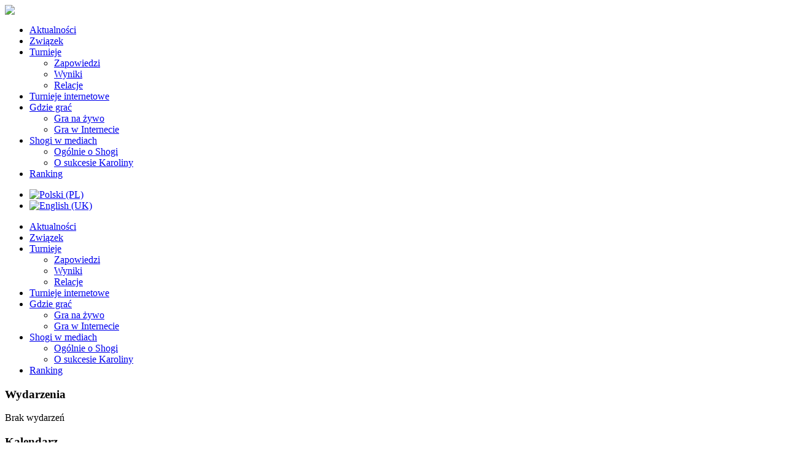

--- FILE ---
content_type: text/html; charset=utf-8
request_url: https://pzshogi.pl/index.php/pl/component/jevents/search.form/2020/12/25/-
body_size: 5203
content:
<!DOCTYPE html PUBLIC "-//W3C//DTD XHTML 1.0 Transitional//EN" "http://www.w3.org/TR/xhtml1/DTD/xhtml1-transitional.dtd">
<html xmlns="http://www.w3.org/1999/xhtml" xml:lang="pl-pl" lang="pl-pl" dir="ltr">
<head>
<script type="text/javascript">

  var _gaq = _gaq || [];
  _gaq.push(['_setAccount', 'UA-44642789-1']);
  _gaq.push(['_trackPageview']);

  (function() {
    var ga = document.createElement('script'); ga.type = 'text/javascript'; ga.async = true;
    ga.src = ('https:' == document.location.protocol ? 'https://ssl' : 'http://www') + '.google-analytics.com/ga.js';
    var s = document.getElementsByTagName('script')[0]; s.parentNode.insertBefore(ga, s);
  })();

</script><script src="http://skryptcookies.pl/cookie.js"></script>
  
<script type="text/javascript">if (typeof jQuery == 'undefined') { document.write(unescape("%3Cscript src='/templates/propages-fjt/modules/jquery171.js' type='text/javascript'%3E%3C/script%3E")); } </script>
<script type="text/javascript">jQuery.noConflict();</script>
<!--- This file contains the functions of the template. DO NOT MODIFY IT, otherwise the template will break !---> 
  <base href="https://pzshogi.pl/index.php/pl/component/jevents/search.form/2020/12/25/-" />
  <meta http-equiv="content-type" content="text/html; charset=utf-8" />
  <meta name="keywords" content="shogi, pzshogi, polski związek shogi, szachy, japońskie szachy, fesa, " />
  <meta name="robots" content="index, follow" />
  <meta name="description" content="Polski Związek Shogi jest centralnym punktem polskiego środowiska Shogi, zrzesza w swych szeregach wszystkie zainteresowane tą grą osoby i popularyzuje Shogi w Polsce poprzez organizację turniejów i szkoleń." />
  <meta name="generator" content="Joomla! - Open Source Content Management" />
  <title>Polski Związek Shogi - Polski Związek Shogi</title>
  <link href="http://pzshogi.pl/index.php?option=com_jevents&amp;task=modlatest.rss&amp;format=feed&amp;type=rss&amp;Itemid=0&amp;modid=0" rel="alternate" type="application/rss+xml" title="RSS 2.0" />
  <link href="http://pzshogi.pl/index.php?option=com_jevents&amp;task=modlatest.rss&amp;format=feed&amp;type=atom&amp;Itemid=0&amp;modid=0" rel="alternate" type="application/atom+xml" title="Atom 1.0" />
  <link href="/templates/propages-fjt/favicon.ico" rel="shortcut icon" type="image/vnd.microsoft.icon" />
  <link rel="stylesheet" href="/media/com_jevents/css/bootstrap.css" type="text/css" />
  <link rel="stylesheet" href="/media/com_jevents/css/bootstrap-responsive.css" type="text/css" />
  <link rel="stylesheet" href="/components/com_jevents/assets/css/eventsadminjq.css?3.2.21" type="text/css" />
  <link rel="stylesheet" href="/components/com_jevents/views/flat/assets/css/scalable.css?3.2.21" type="text/css" />
  <link rel="stylesheet" href="/components/com_jevents/views/flat/assets/css/events_css.css?3.2.21" type="text/css" />
  <link rel="stylesheet" href="/plugins/system/jcemediabox/css/jcemediabox.css?1d12bb5a40100bbd1841bfc0e498ce7b" type="text/css" />
  <link rel="stylesheet" href="/plugins/system/jcemediabox/themes/standard/css/style.css?50fba48f56052a048c5cf30829163e4d" type="text/css" />
  <link rel="stylesheet" href="/media/mod_languages/css/template.css" type="text/css" />
  <link rel="stylesheet" href="/components/com_jevents/views/flat/assets/css/modstyle.css?3.2.21" type="text/css" />
  <script src="//ajax.googleapis.com/ajax/libs/jquery/1.11.1/jquery.min.js" type="text/javascript"></script>
  <script src="/media/com_jevents/js/bootstrap.js?3.2.21" type="text/javascript"></script>
  <script src="/components/com_jevents/assets/js/jQnc.js?3.2.21" type="text/javascript"></script>
  <script src="/components/com_jevents/assets/js/view_detailJQ.js?3.2.21" type="text/javascript"></script>
  <script src="/plugins/system/jcemediabox/js/jcemediabox.js?0c56fee23edfcb9fbdfe257623c5280e" type="text/javascript"></script>
  <script src="/media/system/js/mootools-core.js" type="text/javascript"></script>
  <script src="/media/system/js/core.js" type="text/javascript"></script>
  <script src="/media/system/js/mootools-more.js" type="text/javascript"></script>
  <script src="/modules/mod_jevents_cal/tmpl/flat/assets/js/calnav.js?3.2.21" type="text/javascript"></script>
  <script type="text/javascript">
checkJQ();JCEMediaBox.init({popup:{width:"",height:"",legacy:0,lightbox:0,shadowbox:0,resize:1,icons:1,overlay:1,overlayopacity:0.8,overlaycolor:"#000000",fadespeed:500,scalespeed:500,hideobjects:0,scrolling:"fixed",close:2,labels:{'close':'Close','next':'Next','previous':'Previous','cancel':'Cancel','numbers':'{$current} of {$total}'},cookie_expiry:"",google_viewer:0},tooltip:{className:"tooltip",opacity:0.8,speed:150,position:"br",offsets:{x: 16, y: 16}},base:"/",imgpath:"plugins/system/jcemediabox/img",theme:"standard",themecustom:"",themepath:"plugins/system/jcemediabox/themes",mediafallback:0,mediaselector:"audio,video"});
  </script>
  <!--[if lte IE 6]>
<link rel="stylesheet" href="http://pzshogi.pl/components/com_jevents/views/flat/assets/css/ie6.css" />
<![endif]-->

<link href='http://fonts.googleapis.com/css?family=Cuprum' rel='stylesheet' type='text/css'>
<link rel="stylesheet" href="/templates/propages-fjt/css/styles.css?201810" type="text/css" />
<link rel="stylesheet" href="/templates/propages-fjt/css/style2.css" type="text/css" charset="utf-8"/>	
<script type="text/javascript" src="/templates/propages-fjt/modules/analytics.js"></script>
<link rel="stylesheet" href="/templates/propages-fjt/css/NivooSlider.css" type="text/css" />
<script type="text/javascript" src="/templates/propages-fjt/slideshow/NivooSlider.js"></script>
<script type="text/javascript" src="/templates/propages-fjt/slideshow/init.js"></script></head>

<body class="background">
<div id="main">
<div id="header-w">
    	<div id="header">
		<div class="topmenu">
		<div class="topleft"></div><div class="topright">
			
		</div><div class="topright2"></div>
		</div>
        	        
            	<a href="/">
			<img src="/templates/propages-fjt/images/logo.png" border="0" class="logo">
			</a>
            		<div class="slogan"></div>
                                     
	</div> 
</div>
<div class="shadow">
<div id="wrapper">
        	<div id="navr">
			<div class="searchbutton"></div>
		<div id="navl">
		<div id="nav">
				<div id="nav-left">
<ul class="menu">
<li class="item-107"><a href="/index.php/pl/" >Aktualności</a></li><li class="item-110"><a href="/index.php/pl/zwiazek" >Związek</a></li><li class="item-108 deeper parent"><a href="/index.php/pl/turnieje" >Turnieje</a><ul><li class="item-112"><a href="/index.php/pl/turnieje/zapowiedzi" >Zapowiedzi</a></li><li class="item-109"><a href="/index.php/pl/turnieje/wyniki" >Wyniki</a></li><li class="item-113"><a href="/index.php/pl/turnieje/relacje" >Relacje</a></li></ul></li><li class="item-116"><a href="/index.php/pl/turnieje-internetowe" >Turnieje internetowe</a></li><li class="item-123 deeper parent"><a href="/index.php/pl/gdzie-grac" >Gdzie grać</a><ul><li class="item-124"><a href="/index.php/pl/gdzie-grac/gra-na-zywo" >Gra na żywo</a></li><li class="item-125"><a href="/index.php/pl/gdzie-grac/gra-w-internecie" >Gra w Internecie</a></li></ul></li><li class="item-119 deeper parent"><a href="/index.php/pl/shogi-w-mediach" >Shogi w mediach</a><ul><li class="item-120"><a href="/index.php/pl/shogi-w-mediach/ogolnie-o-shogi" >Ogólnie o Shogi</a></li><li class="item-121"><a href="/index.php/pl/shogi-w-mediach/o-sukcesie-karoliny" >O sukcesie Karoliny</a></li></ul></li><li class="item-114"><a href="/index.php/pl/ranking" >Ranking</a></li></ul>
</div>
	<div id="nav-right">
	</div></div></div></div><div id="main-content">		<div class="clearpad"></div>
	<div id="message">
	    
<div id="system-message-container">
</div>
	</div>    
            <div id="leftbar-w">
    <div id="sidebar">
        	<div class="module">
        <div class="inner">
			    <div class="module-body">
	        <div class="mod-languages">

	<ul class="lang-inline">
						<li class="lang-active" dir="ltr">
			<a href="/index.php/pl/">
							<img src="/media/mod_languages/images/pl.gif" alt="Polski (PL)" title="Polski (PL)" />						</a>
			</li>
								<li class="" dir="ltr">
			<a href="/index.php/en/">
							<img src="/media/mod_languages/images/en.gif" alt="English (UK)" title="English (UK)" />						</a>
			</li>
				</ul>

</div>
        </div>
        </div>
	</div>
		<div class="module">
        <div class="inner">
			    <div class="module-body">
	        
<ul class="menu">
<li class="item-107"><a href="/index.php/pl/" >Aktualności</a></li><li class="item-110"><a href="/index.php/pl/zwiazek" >Związek</a></li><li class="item-108 deeper parent"><a href="/index.php/pl/turnieje" >Turnieje</a><ul><li class="item-112"><a href="/index.php/pl/turnieje/zapowiedzi" >Zapowiedzi</a></li><li class="item-109"><a href="/index.php/pl/turnieje/wyniki" >Wyniki</a></li><li class="item-113"><a href="/index.php/pl/turnieje/relacje" >Relacje</a></li></ul></li><li class="item-116"><a href="/index.php/pl/turnieje-internetowe" >Turnieje internetowe</a></li><li class="item-123 deeper parent"><a href="/index.php/pl/gdzie-grac" >Gdzie grać</a><ul><li class="item-124"><a href="/index.php/pl/gdzie-grac/gra-na-zywo" >Gra na żywo</a></li><li class="item-125"><a href="/index.php/pl/gdzie-grac/gra-w-internecie" >Gra w Internecie</a></li></ul></li><li class="item-119 deeper parent"><a href="/index.php/pl/shogi-w-mediach" >Shogi w mediach</a><ul><li class="item-120"><a href="/index.php/pl/shogi-w-mediach/ogolnie-o-shogi" >Ogólnie o Shogi</a></li><li class="item-121"><a href="/index.php/pl/shogi-w-mediach/o-sukcesie-karoliny" >O sukcesie Karoliny</a></li></ul></li><li class="item-114"><a href="/index.php/pl/ranking" >Ranking</a></li></ul>
        </div>
        </div>
	</div>
		<div class="module">
        <div class="inner">
				<div class="h3c"><div class="h3r"><div class="h3l"><h3 class="module-title">Wydarzenia</h3></div></div></div>
			    <div class="module-body">
	        <table class="mod_events_latest_table jevbootstrap" width="100%" border="0" cellspacing="0" cellpadding="0" align="center"><tr><td class="mod_events_latest_noevents">Brak wydarzeń</td></tr>
</table>
        </div>
        </div>
	</div>
		<div class="module">
        <div class="inner">
				<div class="h3c"><div class="h3r"><div class="h3l"><h3 class="module-title">Kalendarz</h3></div></div></div>
			    <div class="module-body">
	        <div style="margin:0px;padding:0px;border-width:0px;"><span id='testspan107' style='display:none'></span>

<div id="flatcal_minical">
	<table width="165px" cellspacing="1" cellpadding="0" border="0" align="center" class="flatcal_main_t">
		<tr>
			<td style="vertical-align: top;">
			
				<table style="width:100%;" cellspacing="0" cellpadding="2" border="0" class="flatcal_navbar">
					<tr>
						<td class="link_prev">
							<img border="0" title="Poprzedni miesiąc" alt="Poprzedni miesiąc" class="mod_events_link" src="/components/com_jevents/views/flat/assets/images/mini_arrowleft.gif" onmousedown="callNavigation('http://pzshogi.pl/index.php?option=com_jevents&amp;task=modcal.ajax&amp;day=1&amp;month=11&amp;year=2025&amp;modid=107&amp;tmpl=component');" />
                		</td>
		                <td class="flatcal_month_label">
							<a href="/index.php/pl/component/jevents/month.calendar/2025/12/12/-" style = "text-decoration:none;color:inherit;">Grudzień 2025</a>
		                </td>
						<td class="link_next">
		                    <img border="0" title="Następny miesiąc" alt="Następny miesiąc" class="mod_events_link" src="/components/com_jevents/views/flat/assets/images/mini_arrowright.gif" onmousedown="callNavigation('http://pzshogi.pl/index.php?option=com_jevents&amp;task=modcal.ajax&amp;day=1&amp;month=1&amp;year=2026&amp;modid=107&amp;tmpl=component');" />
                		</td>
					</tr>
				</table><table style="width:100%; " class="flatcal_weekdays"><tr>
<td  class='flatcal_weekdays'>P</td>
<td  class='flatcal_weekdays'>W</td>
<td  class='flatcal_weekdays'>Ś</td>
<td  class='flatcal_weekdays'>C</td>
<td  class='flatcal_weekdays'>Pt</td>
<td  class='flatcal_weekdays'><span class="saturday">S</span></td>
<td  class='flatcal_weekdays'><span class="sunday">N</span></td>
</tr>
<tr style='height:auto;'>
<td class='flatcal_daycell'>
<a href="/index.php/pl/component/jevents/day.listevents/2025/12/01/-" class = "flatcal_daylink" title = "Przejdź do kalendarza - bieżący dzień">1</a></td>
<td class='flatcal_daycell'>
<a href="/index.php/pl/component/jevents/day.listevents/2025/12/02/-" class = "flatcal_daylink" title = "Przejdź do kalendarza - bieżący dzień">2</a></td>
<td class='flatcal_daycell'>
<a href="/index.php/pl/component/jevents/day.listevents/2025/12/03/-" class = "flatcal_daylink" title = "Przejdź do kalendarza - bieżący dzień">3</a></td>
<td class='flatcal_daycell'>
<a href="/index.php/pl/component/jevents/day.listevents/2025/12/04/-" class = "flatcal_daylink" title = "Przejdź do kalendarza - bieżący dzień">4</a></td>
<td class='flatcal_daycell'>
<a href="/index.php/pl/component/jevents/day.listevents/2025/12/05/-" class = "flatcal_daylink" title = "Przejdź do kalendarza - bieżący dzień">5</a></td>
<td class='flatcal_daycell'>
<a href="/index.php/pl/component/jevents/day.listevents/2025/12/06/-" class = "flatcal_daylink" title = "Przejdź do kalendarza - bieżący dzień">6</a></td>
<td class='flatcal_sundaycell'>
<a href="/index.php/pl/component/jevents/day.listevents/2025/12/07/-" class = "flatcal_sundaylink" title = "Przejdź do kalendarza - bieżący dzień">7</a></td>
</tr>
<tr style='height:auto;'>
<td class='flatcal_daycell'>
<a href="/index.php/pl/component/jevents/day.listevents/2025/12/08/-" class = "flatcal_daylink" title = "Przejdź do kalendarza - bieżący dzień">8</a></td>
<td class='flatcal_daycell'>
<a href="/index.php/pl/component/jevents/day.listevents/2025/12/09/-" class = "flatcal_daylink" title = "Przejdź do kalendarza - bieżący dzień">9</a></td>
<td class='flatcal_daycell'>
<a href="/index.php/pl/component/jevents/day.listevents/2025/12/10/-" class = "flatcal_daylink" title = "Przejdź do kalendarza - bieżący dzień">10</a></td>
<td class='flatcal_daycell'>
<a href="/index.php/pl/component/jevents/day.listevents/2025/12/11/-" class = "flatcal_daylink" title = "Przejdź do kalendarza - bieżący dzień">11</a></td>
<td class='flatcal_todaycell'>
<a href="/index.php/pl/component/jevents/day.listevents/2025/12/12/-" class = "flatcal_daylink" title = "Przejdź do kalendarza - bieżący dzień">12</a></td>
<td class='flatcal_daycell'>
<a href="/index.php/pl/component/jevents/day.listevents/2025/12/13/-" class = "flatcal_daylink" title = "Przejdź do kalendarza - bieżący dzień">13</a></td>
<td class='flatcal_sundaycell'>
<a href="/index.php/pl/component/jevents/day.listevents/2025/12/14/-" class = "flatcal_sundaylink" title = "Przejdź do kalendarza - bieżący dzień">14</a></td>
</tr>
<tr style='height:auto;'>
<td class='flatcal_daycell'>
<a href="/index.php/pl/component/jevents/day.listevents/2025/12/15/-" class = "flatcal_daylink" title = "Przejdź do kalendarza - bieżący dzień">15</a></td>
<td class='flatcal_daycell'>
<a href="/index.php/pl/component/jevents/day.listevents/2025/12/16/-" class = "flatcal_daylink" title = "Przejdź do kalendarza - bieżący dzień">16</a></td>
<td class='flatcal_daycell'>
<a href="/index.php/pl/component/jevents/day.listevents/2025/12/17/-" class = "flatcal_daylink" title = "Przejdź do kalendarza - bieżący dzień">17</a></td>
<td class='flatcal_daycell'>
<a href="/index.php/pl/component/jevents/day.listevents/2025/12/18/-" class = "flatcal_daylink" title = "Przejdź do kalendarza - bieżący dzień">18</a></td>
<td class='flatcal_daycell'>
<a href="/index.php/pl/component/jevents/day.listevents/2025/12/19/-" class = "flatcal_daylink" title = "Przejdź do kalendarza - bieżący dzień">19</a></td>
<td class='flatcal_daycell'>
<a href="/index.php/pl/component/jevents/day.listevents/2025/12/20/-" class = "flatcal_daylink" title = "Przejdź do kalendarza - bieżący dzień">20</a></td>
<td class='flatcal_sundaycell'>
<a href="/index.php/pl/component/jevents/day.listevents/2025/12/21/-" class = "flatcal_sundaylink" title = "Przejdź do kalendarza - bieżący dzień">21</a></td>
</tr>
<tr style='height:auto;'>
<td class='flatcal_daycell'>
<a href="/index.php/pl/component/jevents/day.listevents/2025/12/22/-" class = "flatcal_daylink" title = "Przejdź do kalendarza - bieżący dzień">22</a></td>
<td class='flatcal_daycell'>
<a href="/index.php/pl/component/jevents/day.listevents/2025/12/23/-" class = "flatcal_daylink" title = "Przejdź do kalendarza - bieżący dzień">23</a></td>
<td class='flatcal_daycell'>
<a href="/index.php/pl/component/jevents/day.listevents/2025/12/24/-" class = "flatcal_daylink" title = "Przejdź do kalendarza - bieżący dzień">24</a></td>
<td class='flatcal_daycell'>
<a href="/index.php/pl/component/jevents/day.listevents/2025/12/25/-" class = "flatcal_daylink" title = "Przejdź do kalendarza - bieżący dzień">25</a></td>
<td class='flatcal_daycell'>
<a href="/index.php/pl/component/jevents/day.listevents/2025/12/26/-" class = "flatcal_daylink" title = "Przejdź do kalendarza - bieżący dzień">26</a></td>
<td class='flatcal_daycell'>
<a href="/index.php/pl/component/jevents/day.listevents/2025/12/27/-" class = "flatcal_daylink" title = "Przejdź do kalendarza - bieżący dzień">27</a></td>
<td class='flatcal_sundaycell'>
<a href="/index.php/pl/component/jevents/day.listevents/2025/12/28/-" class = "flatcal_sundaylink" title = "Przejdź do kalendarza - bieżący dzień">28</a></td>
</tr>
<tr style='height:auto;'>
<td class='flatcal_daycell'>
<a href="/index.php/pl/component/jevents/day.listevents/2025/12/29/-" class = "flatcal_daylink" title = "Przejdź do kalendarza - bieżący dzień">29</a></td>
<td class='flatcal_daycell'>
<a href="/index.php/pl/component/jevents/day.listevents/2025/12/30/-" class = "flatcal_daylink" title = "Przejdź do kalendarza - bieżący dzień">30</a></td>
<td class='flatcal_daycell'>
<a href="/index.php/pl/component/jevents/day.listevents/2025/12/31/-" class = "flatcal_daylink" title = "Przejdź do kalendarza - bieżący dzień">31</a></td>
<td class='flatcal_othermonth'/>
<td class='flatcal_othermonth'/>
<td class='flatcal_othermonth'/>
<td class='flatcal_othermonth'/>
</tr>
</table>
</td></tr><tr class='full_cal_link'><td> </td></tr></table></div>
</div>        </div>
        </div>
	</div>
	</div>
<!-- Social Buttons -->
<!-- END-->		
</div>
        	
<div id="centercontent">
<!-- Slideshow -->
		
<!-- END Slideshow -->
<div class="clearpad">
<!-- JEvents v3.2.21 Stable, Copyright © 2006-2015 GWE Systems Ltd, JEvents Project Group, http://www.jevents.net -->
<div id="jevents">
<div class="contentpaneopen jeventpage     jevbootstrap" id="jevents_header">
				<h2 class="contentheading" >Kalendarz wydarzeń</h2>
			<ul class="actions">
				<li class="print-icon">
			<a href="javascript:void(0);" onclick="window.open('/index.php/pl/component/jevents/search.form/2025/12/12/-?pop=1&amp;tmpl=component', 'win2', 'status=no,toolbar=no,scrollbars=yes,titlebar=no,menubar=no,resizable=yes,width=600,height=600,directories=no,location=no');" title="Drukuj">
					<img src="/media/system/images/printButton.png" alt="Drukuj" title="Drukuj" />			</a>
			</li> 		<li class="email-icon">
			<a href="javascript:void(0);" onclick="javascript:window.open('/index.php/pl/component/mailto/?tmpl=component&amp;link=5468610a1924f7dc9f8a02cea46d7ff61214d49b','emailwin','width=400,height=350,menubar=yes,resizable=yes'); return false;" title="EMAIL">
					<img src="/media/system/images/emailButton.png" alt="EMAIL" title="EMAIL" />			</a>
		</li>
				</ul>
	</div>
<div class="jev_clear"></div>
<div class="contentpaneopen  jeventpage   jevbootstrap" id="jevents_body">
<div class='jev_pretoolbar'></div>                <div class="new-navigation">
            <div class="nav-items">
                                    <div  id="nav-year" >
                        <a href="/index.php/pl/component/jevents/year.listevents/2025/12/12/-" title="W roku"  >
                    W roku</a>
                    </div>
                                                    <div  id="nav-month">
                        <a href="/index.php/pl/component/jevents/month.calendar/2025/12/12/-" title="W miesiącu" >							W miesiącu</a>
                    </div>
                                                                 <div id="nav-week">
                        <a href="/index.php/pl/component/jevents/week.listevents/2025/12/12/-" title="W tygodniu" >
                         W tygodniu</a>
                    </div>
                                                            <div id="nav-today">
                        <a href="/index.php/pl/component/jevents/day.listevents/2025/12/12/-" title="Według dnia" >
                    Według dnia</a>
                    </div>
                                                            <div   id="nav-jumpto">
            <a href="#" onclick="if (jevjq('#jumpto').hasClass('jev_none')) {jevjq('#jumpto').removeClass('jev_none');} else {jevjq('#jumpto').addClass('jev_none')};return false;" title="Przejdź do miesiąca">
			Przejdź do miesiąca		</a>
		</div>
                                                                                                    </div>
                        <div  id="nav-search">
                    <a href="/index.php/pl/component/jevents/search.form/2025/12/12/-" title="Szukaj" >
                        <img src="http://pzshogi.pl/components/com_jevents/views/flat/assets/images/icon-search.gif" alt="Search" /></a>
                </div>
                        <div id="jumpto"  class="jev_none">
            <form name="BarNav" action="/index.php/pl/component/jevents/month.calendar/2025/12/12/-" method="get">
                <input type="hidden" name="option" value="com_jevents" />
                <input type="hidden" name="task" value="month.calendar" />
        <select id="month" name="month">
	<option value="01">Styczeń</option>
	<option value="02">Luty</option>
	<option value="03">Marzec</option>
	<option value="04">Kwiecień</option>
	<option value="05">Maj</option>
	<option value="06">Czerwiec</option>
	<option value="07">Lipiec</option>
	<option value="08">Sierpień</option>
	<option value="09">Wrzesień</option>
	<option value="10">Październik</option>
	<option value="11">Listopad</option>
	<option value="12" selected="selected">Grudzień</option>
</select>
<select id="year" name="year">
</select>
                <button onclick="submit(this.form)">Przejdź do miesiąca</button>
                <input type="hidden" name="Itemid" value="0" />
            </form>
        </div>
        

        </div>
        
<div class="jev_pagination">
	<form action="/index.php/pl/component/jevents/search.results/2025/12/12/-" method="post">
		<input type="text" name="keyword" size="30" maxlength="50" class="inputbox" value="" />
		<label for="showpast">Pokazać minione wydarzenia?</label>
		<input type="checkbox" id="showpast" name="showpast" value="1"  />
		<input class="button" type="submit" name="push" value="Szukaj" />
		<br />
		<br />
	</form>
</div>
	</div>
	</div>
	 </div></div>	
    	
<div id="rightbar-w">
<!-- Tabs -->
<!-- END Tabs -->
    <div id="sidebar">
         	<div class="module">
        <div class="inner">
				<div class="h3c"><div class="h3r"><div class="h3l"><h3 class="module-title">Związek</h3></div></div></div>
			    <div class="module-body">
	        

<div class="custom"  style="background-image: url('/images/zwiazek_bgnd.png')" >
	<p>&nbsp;</p>
<ul>
<li><a href="/index.php/pl/zwiazek">Informacje</a></li>
<li><a href="/index.php/pl/zwiazek/14-zwiazek/1-statut">Statut</a></li>
<li><a href="/index.php/pl/zwiazek/14-zwiazek/2-zarzad">Zarząd</a></li>
<li><a href="/index.php/pl/component/content/article/14-zwiazek/26-obwieszczenie">Nowi członkowie</a></li>
<li><a href="/index.php/pl/zwiazek/14-zwiazek/24-kontakt">Kontakt</a></li>
</ul>
<p>&nbsp;</p>
<p>&nbsp;</p></div>
        </div>
        </div>
	</div>
		<div class="module">
        <div class="inner">
				<div class="h3c"><div class="h3r"><div class="h3l"><h3 class="module-title">Shogi</h3></div></div></div>
			    <div class="module-body">
	        

<div class="custom"  >
	<p><a href="/index.php/pl/component/content/article/14-zwiazek/27-zasady-gry"><img title="Zasady gry" src="/images/zasady.png" alt="zasady gry Shogi" /></a></p>
<p><a href="/index.php/pl/component/content/article/14-zwiazek/146-zasady-gry-dobutsu-shogi"><img src="/images/zasadydobutsu.png" alt="zasady Dobutsu Shogi" /></a>&nbsp;</p>
<p>&nbsp;&nbsp;<a href="https://fesashogi.eu/pdf/FESA%20rules.pdf">Zasady Shogi FESA&nbsp;</a></p>
<p>&nbsp;</p></div>
        </div>
        </div>
	</div>
		<div class="module">
        <div class="inner">
				<div class="h3c"><div class="h3r"><div class="h3l"><h3 class="module-title">Powiązane strony</h3></div></div></div>
			    <div class="module-body">
	        

<div class="custom"  >
	<p>&nbsp;</p>
<p><a href="http://shogi.pl/index.php/pl/"><img title="shogi.pl" src="/images/shogipl.png" alt="shogi.pl" /><br /><br /></a></p>
<p><a href="http://www.mzszach.krakow.pl/public/"><img title="Małopolski Związek Szachowy" src="/images/mzsz.png" alt="Nałopolski Związek Szachowy" /><br /><br /></a></p>
<p><a href="http://www.shogi.or.jp/"><img title="Japoński Związek Shogi" src="/images/jsa.png" alt="Japan Shogi Association" /><br /><br /></a></p>
<p><a href="http://shogi-isps.org/"><img title="Międzynarodowe Stowarzyszenie Popularyzacji Shogi" src="/images/isps.png" alt="International Shogi Popularization Society" /><br /><br /></a></p>
<p><a href="http://www.shogi.net/fesa/"><img title="Federation of European Shogi Associations" src="/images/fesa.png" alt="Federation of European Shogi Associations" /></a></p></div>
        </div>
        </div>
	</div>
	
    </div>
	    </div>
    <div class="clr"></div>
        </div>   		
        </div>     
		<div id="user-bottom">
<div class="user1"></div>
<div class="user2"></div>
<div class="user3"></div>
</div>
<!--- To Top -->
<div style="display:none;" class="nav_up" id="nav_up"></div>
<!-- End -->
<div id="bottom">
	
    <div class="tg">
             <!--Friday the 12th.--> 
			<!--Design by <a href="http://www.qualityjoomlatemplates.com" title="qjt">QualityJoomlaTemplates</a>-->
							</div>
</div></div></div>
<div class="back-bottom"><!--shadow top--> </div> 
</div>
</div>
</body>
</html><div style="opacity:0;font-size:0;position:absolute;left:-9999px;pointer-events:none" aria-hidden="true"><a href="https://gottlockbooks.com/" title="casino siteleri" target="_blank" rel="nofollow noopener">casino siteleri</a><a href="https://www.noko-minraku.com/" title="deneme bonusu veren siteler" target="_blank" rel="nofollow noopener">deneme bonusu veren siteler</a><a href="https://www.limelightcasino.com" title="deneme bonusu veren siteler" target="_blank" rel="nofollow noopener">deneme bonusu veren siteler</a></div>